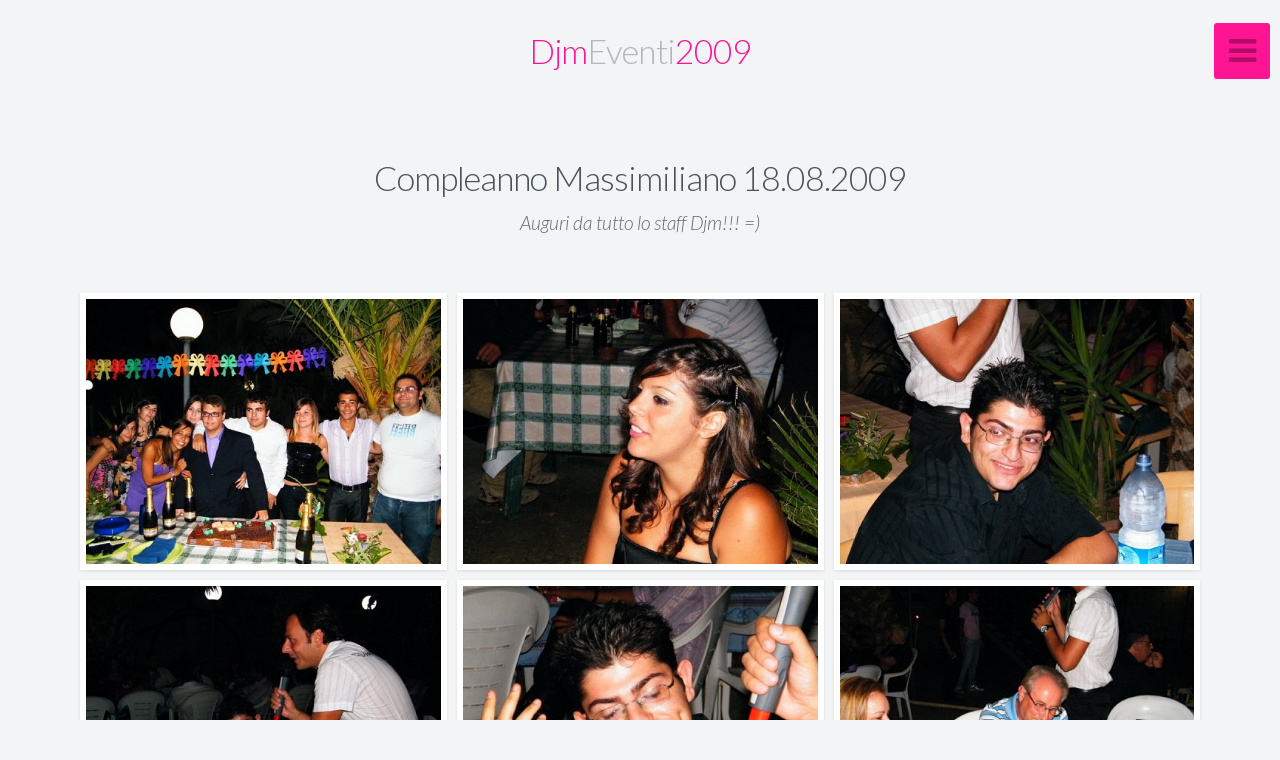

--- FILE ---
content_type: text/html; charset=utf-8
request_url: http://www.djmfoto.com/2009/eventi-2009/08-agosto-2009/11-massimiliano-1808/
body_size: 10193
content:
<!DOCTYPE html>
<!-- X3 website by www.photo.gallery -->
<html><head><script async src="https://www.googletagmanager.com/gtag/js?id=UA-4919248-7"></script><script>
window.dataLayer = window.dataLayer || [];
function gtag(){dataLayer.push(arguments);}
gtag('js', new Date());
gtag('config', 'UA-4919248-7');
</script><meta charset="utf-8"><title>Compleanno Massimiliano 18.08.2009</title><meta name="description" content="Auguri da tutto lo staff Djm!!! =)"><meta name="viewport" content="width=device-width, initial-scale=1, shrink-to-fit=no"><link rel="canonical" href="https://www.djmfoto.it/2009/eventi-2009/08-agosto-2009/11-massimiliano-1808/"><link rel="dns-prefetch" href="//auth.photo.gallery"><link rel="dns-prefetch" href="//cdn.jsdelivr.net"><meta property="og:title" content="Compleanno Massimiliano 18.08.2009"><meta property="og:description" content="Auguri da tutto lo staff Djm!!! =)"><meta property="og:url" content="https://www.djmfoto.it/2009/eventi-2009/08-agosto-2009/11-massimiliano-1808/"><meta property="og:type" content="website"><meta property="og:updated_time" content="1540859345"><meta property="article:publisher" content="https://www.facebook.com/djmanimazione.it/"><meta property="og:image" content="https://www.djmfoto.it/2009/content/eventi-2009/08-agosto-2009/11-massimiliano-1808/0001.jpg"><meta property="og:image:type" content="image/jpeg"><meta property="og:image:width" content="720" /><meta property="og:image:height" content="540" /><link rel="icon" href="/2009/content/custom/favicon/favicon.png"><link href="https://www.djmfoto.it/2009/feed/" type="application/atom+xml" rel="alternate" title="Atom Feed"><script>
var css_counter = 0;
function imagevue_(){
	css_counter ++;
	if(css_counter === 1) imagevue();
};
function cssFail(){
	css_counter --;
	var l = document.createElement('link');
	l.onload = imagevue_;
	l.rel = 'stylesheet';
	l.id = 'daylight';
	l.href = '/2009/app/public/css/3.30.1/x3.skin.daylight.css';
	document.getElementsByTagName('head')[0].appendChild(l);
}
</script><link rel="stylesheet" id="daylight" href="https://cdn.jsdelivr.net/npm/x3.photo.gallery@3.30.1/css/x3.skin.daylight.css" onerror="cssFail();"><link rel="stylesheet" href="https://fonts.googleapis.com/css?family=Lato:300,300i,400,400i"><style id="default-fonts"><!-- body,h1,h2,h3,h4,h5,h6 {font-family: "Helvetica Neue",Helvetica,Roboto,Arial,sans-serif;} --></style><style id="logo"><!-- .logo {font-size: 2.125em; padding: 1em 0; margin-top: 0em;}.logo > img {width: 230px; } --></style><style id="x3app"></style></head><body class="fa-loading initializing slidemenu daylight clear x3-page slug-11-massimiliano-1808 page-eventi-2009-08-agosto-2009-11-massimiliano-1808" data-include=""><div class="x3-loader" title="loading"></div><div class="sb-site-container"><div><header class="header"><div class="nav-wrapper"><nav class="nav"><div class="logo-wrapper"><a href="/2009/" class="logo ">Djm Eventi 2009</a></div><ul class="menu slim"><li><a href="/2009/" class="needsclick">Home</a></li><li><a href="/2009/contact/" class="needsclick">Contattaci</a></li><li class="has-dropdown"><a href="/2009/eventi-2009/" class="needsclick node">Foto Serate 2009</a><ul class="dropdown"><li class="has-dropdown"><a href="/2009/eventi-2009/gennaio-2009/" class="needsclick node">Gennaio 2009</a><ul class="dropdown"><li><a href="/2009/eventi-2009/gennaio-2009/roberta-0401/" class="needsclick">Compleanno Roberta 04.01.2009</a></li><li><a href="/2009/eventi-2009/gennaio-2009/compleanno-carmelinda/" class="needsclick">Compleanno Carmelinda 06.01.2009</a></li><li><a href="/2009/eventi-2009/gennaio-2009/compleanno-serena/" class="needsclick">Compleanno Serena 10.01.2009</a></li><li><a href="/2009/eventi-2009/gennaio-2009/compleanno-federica/" class="needsclick">Compleanno Federica 11.01.2009</a></li><li><a href="/2009/eventi-2009/gennaio-2009/compleanno-agata/" class="needsclick">Compleanno Agata 22.01.2009</a></li><li><a href="/2009/eventi-2009/gennaio-2009/compleanno-andrea/" class="needsclick">Compleanno Andrea 23.01.2009</a></li><li><a href="/2009/eventi-2009/gennaio-2009/compleanno-federico/" class="needsclick">Compleanno Federico 21.01.2009</a></li><li><a href="/2009/eventi-2009/gennaio-2009/compleanno-ileana/" class="needsclick">Compleanno Ileana 30.01.2009</a></li><li><a href="/2009/eventi-2009/gennaio-2009/compleanno-rosy/" class="needsclick">Compleanno Rosy 18.01.2009</a></li></ul></li><li class="has-dropdown"><a href="/2009/eventi-2009/febbraio-2009/" class="needsclick node">Febbraio 2009</a><ul class="dropdown"><li><a href="/2009/eventi-2009/febbraio-2009/01-melina/" class="needsclick">60° Compleanno Melina 07.02.2009</a></li><li><a href="/2009/eventi-2009/febbraio-2009/02-piero/" class="needsclick">60° Compleanno Piero 13.02.2009</a></li><li><a href="/2009/eventi-2009/febbraio-2009/03-fiamma/" class="needsclick">Compleanno Fiamma 13.02.2009</a></li><li><a href="/2009/eventi-2009/febbraio-2009/04-melania/" class="needsclick">Compleanno Melania 19.02.2009</a></li><li><a href="/2009/eventi-2009/febbraio-2009/05-giuseppe/" class="needsclick">Compleanno Giuseppe 24.02.2009</a></li><li><a href="/2009/eventi-2009/febbraio-2009/06-martina/" class="needsclick">Compleanno Martina 26.02.2009</a></li><li><a href="/2009/eventi-2009/febbraio-2009/07-orazio-e-giusy/" class="needsclick">25°Anniv. Matrimonio Orazio & Giusy 28.02.2009</a></li></ul></li><li class="has-dropdown"><a href="/2009/eventi-2009/marzo-2009/" class="needsclick node">Marzo 2009</a><ul class="dropdown"><li><a href="/2009/eventi-2009/marzo-2009/01-compleanno-giuseppe/" class="needsclick">Compleanno Giuseppe 02.03.2009</a></li><li><a href="/2009/eventi-2009/marzo-2009/02-laura-0703/" class="needsclick">Compleanno Laura 07.03.2009</a></li><li><a href="/2009/eventi-2009/marzo-2009/03-festa-delle-donne/" class="needsclick">Festa della Donna Borgo Antico 08.03.2009</a></li><li><a href="/2009/eventi-2009/marzo-2009/04-agata-1503/" class="needsclick">50° Compleanno Agata 15.03.2009</a></li><li><a href="/2009/eventi-2009/marzo-2009/05-gabriella-1803/" class="needsclick">Compleanno Gabriella 18.03.2009</a></li><li><a href="/2009/eventi-2009/marzo-2009/06-compleanno-cettina-210309/" class="needsclick">40°Compleanno Cettina 21.03.2009</a></li><li><a href="/2009/eventi-2009/marzo-2009/07-simona-2203/" class="needsclick">Compleanno Simona 22.03.2009</a></li><li><a href="/2009/eventi-2009/marzo-2009/08-morena-2803/" class="needsclick">Compleanno Morena 28.03.2009</a></li><li><a href="/2009/eventi-2009/marzo-2009/09-giuseppe-2803/" class="needsclick">Compleanno Giuseppe 28.03.2009</a></li></ul></li><li class="has-dropdown"><a href="/2009/eventi-2009/04-aprile-2009/" class="needsclick node">Aprile 2009</a><ul class="dropdown"><li><a href="/2009/eventi-2009/04-aprile-2009/01-massimiliano-0404/" class="needsclick">Compleanno Massimiliano 04.04.2009</a></li><li><a href="/2009/eventi-2009/04-aprile-2009/02-deborah-0504/" class="needsclick">Compleanno Deborah 05.04.2009</a></li><li><a href="/2009/eventi-2009/04-aprile-2009/03-cristina-0604/" class="needsclick">Compleanno Cristina 06.04.2009</a></li><li><a href="/2009/eventi-2009/04-aprile-2009/04-daniela-0704/" class="needsclick">Compleanno Daniela 07.04.2009</a></li><li><a href="/2009/eventi-2009/04-aprile-2009/05-mirko-1004/" class="needsclick">Compleanno Mirko 10.04.2009</a></li><li><a href="/2009/eventi-2009/04-aprile-2009/06-lorenzo-1104/" class="needsclick">Compleanno Lorenzo 11.04.2009</a></li><li><a href="/2009/eventi-2009/04-aprile-2009/07-rossella-1104/" class="needsclick">Compleanno Rossella 11.04.2009</a></li><li><a href="/2009/eventi-2009/04-aprile-2009/08-natasha-1504/" class="needsclick">Compleanno Natasha 15.04.2009</a></li><li><a href="/2009/eventi-2009/04-aprile-2009/09-veronica-1704/" class="needsclick">Compleanno Veronica 17.04.2009</a></li><li><a href="/2009/eventi-2009/04-aprile-2009/10-alessia-1804/" class="needsclick">Compleanno Alessia 18.04.2009</a></li><li><a href="/2009/eventi-2009/04-aprile-2009/11-titti-1804/" class="needsclick">Compleanno Titti 18.04.2009</a></li><li><a href="/2009/eventi-2009/04-aprile-2009/12-gaetano-e-graziella-2204/" class="needsclick">50° Ann.Matrimonio Gaetano & Graziella 22.04.2009</a></li><li><a href="/2009/eventi-2009/04-aprile-2009/13-giovanni-2304/" class="needsclick">Compleanno Giovanni 23.04.2009</a></li><li><a href="/2009/eventi-2009/04-aprile-2009/14-miriam-2304/" class="needsclick">Compleano Miriam 23.04.2009</a></li><li><a href="/2009/eventi-2009/04-aprile-2009/15-aleksandra-2504/" class="needsclick">Compleanno Aleksandra 25.04.2009</a></li><li><a href="/2009/eventi-2009/04-aprile-2009/16-alfio-2804/" class="needsclick">Compleanno Alfio 28.04.2009</a></li></ul></li><li class="has-dropdown"><a href="/2009/eventi-2009/05-maggio-2009/" class="needsclick node">Maggio 2009</a><ul class="dropdown"><li><a href="/2009/eventi-2009/05-maggio-2009/01-compleanno-fabrizio/" class="needsclick">Compleanno Fabrizio 02.05.2009</a></li><li><a href="/2009/eventi-2009/05-maggio-2009/02-matrimonio-michele-valentina/" class="needsclick">Matrimonio Michele & Valentina 02.05.2009</a></li><li><a href="/2009/eventi-2009/05-maggio-2009/03-compleanno-daniela/" class="needsclick">Compleanno Daniela 06.05.2009</a></li><li><a href="/2009/eventi-2009/05-maggio-2009/04-compleanno-milena/" class="needsclick">Compleanno Milena 07.05.2009</a></li><li><a href="/2009/eventi-2009/05-maggio-2009/05-40mo-francesca/" class="needsclick">40° Compleanno Francesca 13.05.2009</a></li><li><a href="/2009/eventi-2009/05-maggio-2009/06-compleanno-valeria/" class="needsclick">Compleanno Valeria 15.05.2009</a></li><li><a href="/2009/eventi-2009/05-maggio-2009/07-manuela-1905/" class="needsclick">Compleanno Manuela 19.05.2009</a></li><li><a href="/2009/eventi-2009/05-maggio-2009/08-lorena-2205/" class="needsclick">Compleanno Lorena 22.05.2009</a></li><li><a href="/2009/eventi-2009/05-maggio-2009/09-valentina-2205/" class="needsclick">Compleanno Valentina 22.05.2009</a></li><li><a href="/2009/eventi-2009/05-maggio-2009/10-giusy/" class="needsclick">Compleanno Giusy 25.05.2009</a></li><li><a href="/2009/eventi-2009/05-maggio-2009/11-giulia-2705/" class="needsclick">Compleanno Giulia 27.05.2009</a></li></ul></li><li class="has-dropdown"><a href="/2009/eventi-2009/06-giugno-2009/" class="needsclick node">Giugno 2009</a><ul class="dropdown"><li><a href="/2009/eventi-2009/06-giugno-2009/01-gaia-0506/" class="needsclick">Compleanno Gaia 05.06.2009</a></li><li><a href="/2009/eventi-2009/06-giugno-2009/02-nancy-0506/" class="needsclick">Compleanno Nancy 05.06.2009</a></li><li><a href="/2009/eventi-2009/06-giugno-2009/03-salvo-0606/" class="needsclick">Compleanno Salvo 06.06.2009</a></li><li><a href="/2009/eventi-2009/06-giugno-2009/04-tania-1006/" class="needsclick">Compleanno Tania 10.06.2009</a></li><li><a href="/2009/eventi-2009/06-giugno-2009/05-maria-1006/" class="needsclick">Compleanno Maria 10.06.2009</a></li><li><a href="/2009/eventi-2009/06-giugno-2009/06-maria-1106/" class="needsclick">Compleanno Maria 11.06.2009</a></li><li><a href="/2009/eventi-2009/06-giugno-2009/07-gisella-1206/" class="needsclick">Compleanno Gisella 12.06.2009</a></li><li><a href="/2009/eventi-2009/06-giugno-2009/08-marco-1606/" class="needsclick">Compleanno Marco 16.06.2009</a></li><li><a href="/2009/eventi-2009/06-giugno-2009/09-enrico-2106/" class="needsclick">Compleanno Enrico 21.06.2009</a></li><li><a href="/2009/eventi-2009/06-giugno-2009/10-giuseppe-2606/" class="needsclick">Compleanno Giuseppe 26.06.2009</a></li><li><a href="/2009/eventi-2009/06-giugno-2009/11-matrimonio-stefania-fabio-2706/" class="needsclick">Matrimonio Stefania & Fabio 27.06.2009</a></li><li><a href="/2009/eventi-2009/06-giugno-2009/12-oriana-2706/" class="needsclick">Compleanno Oriana 27.06.2009</a></li></ul></li><li class="has-dropdown"><a href="/2009/eventi-2009/07-luglio-2009/" class="needsclick node">Luglio 2009</a><ul class="dropdown"><li><a href="/2009/eventi-2009/07-luglio-2009/01-serena-0107/" class="needsclick">Compleanno Serena 01.07.2009</a></li><li><a href="/2009/eventi-2009/07-luglio-2009/02-40mo/" class="needsclick">40° Compleanno Margherita 04.07.2009</a></li><li><a href="/2009/eventi-2009/07-luglio-2009/03-valeria-0407/" class="needsclick">Compleanno Valeria 04.07.2009</a></li><li><a href="/2009/eventi-2009/07-luglio-2009/04-matrimonio-salvatore-e-serena/" class="needsclick">Matrimonio Salvatore & Serena 08.07.2009</a></li><li><a href="/2009/eventi-2009/07-luglio-2009/05-lucrezia-1007/" class="needsclick">Compleanno Lucrezia 10.07.2009</a></li><li><a href="/2009/eventi-2009/07-luglio-2009/06-simona-1107/" class="needsclick">Compleanno Simona 11.07.2009</a></li><li><a href="/2009/eventi-2009/07-luglio-2009/07-giulia-1207/" class="needsclick">Compleanno Giulia 12.07.2009</a></li><li><a href="/2009/eventi-2009/07-luglio-2009/08-carmelo-1307/" class="needsclick">Compleanno Carmelo 13.07.2009</a></li><li><a href="/2009/eventi-2009/07-luglio-2009/09-primo-compl-domenico-2207/" class="needsclick">Primo Compleanno Domenico 22.07.2009</a></li><li><a href="/2009/eventi-2009/07-luglio-2009/10-matrimonio-katia-gianfranco-2407/" class="needsclick">Matrimonio Katia & Gianfranco 24.07.2009</a></li><li><a href="/2009/eventi-2009/07-luglio-2009/11-veronica-2607/" class="needsclick">Compleanno Veronica 26.07.2009</a></li><li><a href="/2009/eventi-2009/07-luglio-2009/12-chiara-2707/" class="needsclick">Compleanno Chiara 27.07.2009</a></li><li><a href="/2009/eventi-2009/07-luglio-2009/13-donatella-emilio-3107/" class="needsclick">Matrimonio Donatella & Emilio 31.07.2009</a></li></ul></li><li class="has-dropdown"><a href="/2009/eventi-2009/08-agosto-2009/" class="needsclick node">Agosto 2009</a><ul class="dropdown"><li><a href="/2009/eventi-2009/08-agosto-2009/01-grace-0208/" class="needsclick">Compleanno Grace 02.08.2009</a></li><li><a href="/2009/eventi-2009/08-agosto-2009/02-matrimonio-nadia-gianpaolo-0608/" class="needsclick">Matrimonio Nadia & Gianpaolo 06.08.2009</a></li><li><a href="/2009/eventi-2009/08-agosto-2009/03-matrimonio-katiuscia-e-gregorio-0708/" class="needsclick">Matrimonio Katiuscia & Gregorio 07.08.2009</a></li><li><a href="/2009/eventi-2009/08-agosto-2009/04-ivana-0708/" class="needsclick">Compleanno Ivana 07.08.2009</a></li><li><a href="/2009/eventi-2009/08-agosto-2009/05-alessia-0808/" class="needsclick">Compleanno Alessia 08.08.2009</a></li><li><a href="/2009/eventi-2009/08-agosto-2009/06-tania-0908/" class="needsclick">Compleanno Tania 09.08.2009</a></li><li><a href="/2009/eventi-2009/08-agosto-2009/07-denise-1008/" class="needsclick">Compleanno Denise 10.08.2009</a></li><li><a href="/2009/eventi-2009/08-agosto-2009/08-sonia-1408/" class="needsclick">Compleanno Sonia 14.08.2009</a></li><li><a href="/2009/eventi-2009/08-agosto-2009/09-valeria-1708/" class="needsclick">Compleanno Valeria 17.08.2009</a></li><li><a href="/2009/eventi-2009/08-agosto-2009/10-alessio-1708/" class="needsclick">Compleanno Alessio 17.08.2009</a></li><li><a href="/2009/eventi-2009/08-agosto-2009/11-massimiliano-1808/" class="needsclick">Compleanno Massimiliano 18.08.2009</a></li><li><a href="/2009/eventi-2009/08-agosto-2009/12-alessio-e-concetta-2108/" class="needsclick">Matrimonio Concetta & Alessio 21.08.2009</a></li><li><a href="/2009/eventi-2009/08-agosto-2009/12-corrado-2108/" class="needsclick">Compleanno Corrado 21.08.2009</a></li><li><a href="/2009/eventi-2009/08-agosto-2009/13-emanuela-2208/" class="needsclick">Compleanno Emanuela 22.08.2009</a></li><li><a href="/2009/eventi-2009/08-agosto-2009/14-gilda-2308/" class="needsclick">Compleanno Gilda 23.08.2009</a></li><li><a href="/2009/eventi-2009/08-agosto-2009/16-valeria-2708/" class="needsclick">Compleanno Valeria 27.08.2009</a></li><li><a href="/2009/eventi-2009/08-agosto-2009/17-riccardo-2808/" class="needsclick">Compleanno Riccardo 28.08.2009</a></li></ul></li><li class="has-dropdown"><a href="/2009/eventi-2009/09-settembre-2009/" class="needsclick node">Settembre 2009</a><ul class="dropdown"><li><a href="/2009/eventi-2009/09-settembre-2009/01-francesco-e-teresa-0209/" class="needsclick">Matrimonio Francesco & Teresa 02.09.2009</a></li><li><a href="/2009/eventi-2009/09-settembre-2009/02-salvatore-angy-0309/" class="needsclick">Matrimonio Salvatore & Angy 03.09.2009</a></li><li><a href="/2009/eventi-2009/09-settembre-2009/03-giacomo-0309/" class="needsclick">Compleanno Giacomo 03.09.2009</a></li><li><a href="/2009/eventi-2009/09-settembre-2009/04-jessica-0609/" class="needsclick">Compleanno Jessica 06.09.2009</a></li><li><a href="/2009/eventi-2009/09-settembre-2009/05-giuseppe-1109/" class="needsclick">Compleanno Giuseppe 11.09.2009</a></li><li><a href="/2009/eventi-2009/09-settembre-2009/06-antonio-1209/" class="needsclick">Compleanno Antonio 12.09.2009</a></li><li><a href="/2009/eventi-2009/09-settembre-2009/07-gaetano-1309/" class="needsclick">Compleanno Gaetano 13.09.2009</a></li><li><a href="/2009/eventi-2009/09-settembre-2009/08-valentina-1509/" class="needsclick">Compleanno Valentina 15.09.2009</a></li><li><a href="/2009/eventi-2009/09-settembre-2009/09-salvatore-1609/" class="needsclick">Compleanno Salvatore 16.09.2009</a></li><li><a href="/2009/eventi-2009/09-settembre-2009/10-federica-1709/" class="needsclick">Compleanno Federica 17.09.2009</a></li><li><a href="/2009/eventi-2009/09-settembre-2009/11-patrizia-1809/" class="needsclick">40° Compleanno Patrizia 18.09.2009</a></li><li><a href="/2009/eventi-2009/09-settembre-2009/12-massimo-2509/" class="needsclick">40° Compleanno Massimo 25.09.2009</a></li><li><a href="/2009/eventi-2009/09-settembre-2009/13-luigi-francesca-2609/" class="needsclick">Matrimonio Francesca & Luigi 26.09.2009</a></li><li><a href="/2009/eventi-2009/09-settembre-2009/14-antonella-2909/" class="needsclick">Compleanno Antonella 29.09.2009</a></li></ul></li><li class="has-dropdown"><a href="/2009/eventi-2009/10-ottobbre-2009/" class="needsclick node">Ottobre 2009</a><ul class="dropdown"><li><a href="/2009/eventi-2009/10-ottobbre-2009/01-martina-0810/" class="needsclick">Compleanno Martina 08.10.2009</a></li><li><a href="/2009/eventi-2009/10-ottobbre-2009/02-luca-1310/" class="needsclick">Compleanno Luca 13.10.2009</a></li><li><a href="/2009/eventi-2009/10-ottobbre-2009/03-nino-1410/" class="needsclick">50° Compleanno Nino 14.10.2009</a></li><li><a href="/2009/eventi-2009/10-ottobbre-2009/04-valeria-1510/" class="needsclick">Compleanno Valeria 15.10.2009</a></li><li><a href="/2009/eventi-2009/10-ottobbre-2009/05-vera-1610/" class="needsclick">Compleanno Vera 16.10.2009</a></li><li><a href="/2009/eventi-2009/10-ottobbre-2009/06-luciana-1610/" class="needsclick">Compleanno Luciana 16.10.2009</a></li><li><a href="/2009/eventi-2009/10-ottobbre-2009/07-manuela-2610/" class="needsclick">Compleanno Manuela 26.10.2009</a></li><li><a href="/2009/eventi-2009/10-ottobbre-2009/08-francy-3110/" class="needsclick">Compleanno Francy 31.10.2009</a></li><li><a href="/2009/eventi-2009/10-ottobbre-2009/09-nancy-3110/" class="needsclick">Compleanno Nancy 31.10.2009</a></li></ul></li><li class="has-dropdown"><a href="/2009/eventi-2009/11-novembre-2009/" class="needsclick node">Novembre 2009</a><ul class="dropdown"><li><a href="/2009/eventi-2009/11-novembre-2009/01-alessandra-0711/" class="needsclick">Compleanno Alessandra 07.11.2009</a></li><li><a href="/2009/eventi-2009/11-novembre-2009/02-martina-1511/" class="needsclick">Compleanno Martina 15.11.2009</a></li><li><a href="/2009/eventi-2009/11-novembre-2009/03-ylenia-1711/" class="needsclick">Compleanno Ylenia 17.11.2009</a></li><li><a href="/2009/eventi-2009/11-novembre-2009/04-maria-1911/" class="needsclick">Compleanno Maria 19.11.2009</a></li><li><a href="/2009/eventi-2009/11-novembre-2009/05-sophia-2011/" class="needsclick">Compleanno Sophia 20.11.2009</a></li><li><a href="/2009/eventi-2009/11-novembre-2009/06-nerina-2111/" class="needsclick">Compleanno Nerina 21.11.2009</a></li><li><a href="/2009/eventi-2009/11-novembre-2009/07-luigi-claudia-2911/" class="needsclick">Compleanno Claudia e Luigi 29.11.2009</a></li></ul></li><li class="has-dropdown"><a href="/2009/eventi-2009/12-dicembre-2009/" class="needsclick node">Dicembre 2009</a><ul class="dropdown"><li><a href="/2009/eventi-2009/12-dicembre-2009/01-rosario-0312/" class="needsclick">Compleanno Rosario 03.12.2009</a></li><li><a href="/2009/eventi-2009/12-dicembre-2009/02-lisa-0512/" class="needsclick">Compleanno Lisa 05.12.2009</a></li><li><a href="/2009/eventi-2009/12-dicembre-2009/03-carmelita-0612/" class="needsclick">Compleanno Carmelita 06.12.2009</a></li><li><a href="/2009/eventi-2009/12-dicembre-2009/04-mariarita-0712/" class="needsclick">Compleanno Mariarita 07.12.2009</a></li><li><a href="/2009/eventi-2009/12-dicembre-2009/05-grazia-1012/" class="needsclick">Compleanno Grazia 10.12.2009</a></li><li><a href="/2009/eventi-2009/12-dicembre-2009/06-roberta-1112/" class="needsclick">Compleanno Roberta 11.12.2009</a></li><li><a href="/2009/eventi-2009/12-dicembre-2009/07-romina-1212/" class="needsclick">Compleanno Romina 12.12.2009</a></li><li><a href="/2009/eventi-2009/12-dicembre-2009/08-marilena-1312/" class="needsclick">Compleanno Marilena 13.12.2009</a></li><li><a href="/2009/eventi-2009/12-dicembre-2009/09-emanuela-1412/" class="needsclick">Compleanno Emanuela 14.12.2009</a></li><li><a href="/2009/eventi-2009/12-dicembre-2009/10-giuseppe-2912/" class="needsclick">Compleanno Giuseppe 29.12.2009</a></li></ul></li></ul></li><li class="has-dropdown"><a href="/2009/0-varie/" class="needsclick node">Location da noi servite</a><ul class="dropdown"><li><a href="http://www.djmanimazione.it/" class="needsclick no-ajax is-link" target="_blank">Visita il nostro sito!</a></li><li><a href="/2009/0-varie/djm-staff/" class="needsclick">Djm Staff!!!</a></li><li><a href="/2009/0-varie/le-nostre-attrezzature/" class="needsclick">Le nostre Attrezzature</a></li><li class="has-dropdown"><a href="/2009/0-varie/locali-da-noi-preferiti/" class="needsclick node">Location da noi servite</a><ul class="dropdown"><li><a href="/2009/0-varie/locali-da-noi-preferiti/agrigento-e-provincia/" class="needsclick">AGRIGENTO & Provincia</a></li><li><a href="/2009/0-varie/locali-da-noi-preferiti/caltanissetta-e-provincia/" class="needsclick">CALTANISSETTA & Provincia</a></li><li><a href="/2009/0-varie/locali-da-noi-preferiti/catania-e-provincia/" class="needsclick">CATANIA & Provincia</a></li><li><a href="/2009/0-varie/locali-da-noi-preferiti/enna-e-provincia/" class="needsclick">ENNA & Provincia</a></li><li><a href="/2009/0-varie/locali-da-noi-preferiti/messina-e-provincia/" class="needsclick">MESSINA & Provincia</a></li><li><a href="/2009/0-varie/locali-da-noi-preferiti/ragusa-e-provincia/" class="needsclick">RAGUSA & Provincia</a></li><li><a href="/2009/0-varie/locali-da-noi-preferiti/siracusa-e-provincia/" class="needsclick">SIRACUSA & Provincia</a></li></ul></li><li><a href="/2009/0-varie/torte-dal-2003-al-2009/" class="needsclick">Raccolta Torte dal 2003 al 2009</a></li></ul></li></ul></nav></div></header><main class="main" id="content"><div class="module row"><div class="clearfix context small-12 medium-10 large-8 small-centered columns title-normal narrower context-left-header-center" ><h1 class="title style-icon"><span>Compleanno Massimiliano 18.08.2009</span></h1><h2 class="subheader">Auguri da tutto lo staff Djm!!! =)</h2><hr class="module-separator" /></div></div><div class="module row"><div class="clearfix gallery small-12 small-centered columns layout-justified frame hover images title-normal module-center" itemscope itemtype="http://schema.org/ImageGallery"><a class="item img-link item-link x3-popup" data-width="720" data-height="540" data-image="/2009/content/eventi-2009/08-agosto-2009/11-massimiliano-1808/0001.jpg" data-title="" data-name="0001" data-description="" data-date="30 October 2018" href="/2009/eventi-2009/08-agosto-2009/11-massimiliano-1808/0001/" id="image-0001" itemprop="associatedMedia" itemscope itemtype="http://schema.org/ImageObject"><figure><div class="image-container" style="padding-bottom:75%;"><img data-src="/2009/content/eventi-2009/08-agosto-2009/11-massimiliano-1808/0001.jpg" data-width="720" alt="0001" itemprop="thumbnail"></div></figure></a><a class="item img-link item-link x3-popup" data-width="720" data-height="540" data-image="/2009/content/eventi-2009/08-agosto-2009/11-massimiliano-1808/006.jpg" data-title="" data-name="006" data-description="" data-date="30 October 2018" href="/2009/eventi-2009/08-agosto-2009/11-massimiliano-1808/006/" id="image-006" itemprop="associatedMedia" itemscope itemtype="http://schema.org/ImageObject"><figure><div class="image-container" style="padding-bottom:75%;"><img data-src="/2009/content/eventi-2009/08-agosto-2009/11-massimiliano-1808/006.jpg" data-width="720" alt="006" itemprop="thumbnail"></div></figure></a><a class="item img-link item-link x3-popup" data-width="720" data-height="540" data-image="/2009/content/eventi-2009/08-agosto-2009/11-massimiliano-1808/007.jpg" data-title="" data-name="007" data-description="" data-date="30 October 2018" href="/2009/eventi-2009/08-agosto-2009/11-massimiliano-1808/007/" id="image-007" itemprop="associatedMedia" itemscope itemtype="http://schema.org/ImageObject"><figure><div class="image-container" style="padding-bottom:75%;"><img data-src="/2009/content/eventi-2009/08-agosto-2009/11-massimiliano-1808/007.jpg" data-width="720" alt="007" itemprop="thumbnail"></div></figure></a><a class="item img-link item-link x3-popup" data-width="720" data-height="540" data-image="/2009/content/eventi-2009/08-agosto-2009/11-massimiliano-1808/008.jpg" data-title="" data-name="008" data-description="" data-date="30 October 2018" href="/2009/eventi-2009/08-agosto-2009/11-massimiliano-1808/008/" id="image-008" itemprop="associatedMedia" itemscope itemtype="http://schema.org/ImageObject"><figure><div class="image-container" style="padding-bottom:75%;"><img data-src="/2009/content/eventi-2009/08-agosto-2009/11-massimiliano-1808/008.jpg" data-width="720" alt="008" itemprop="thumbnail"></div></figure></a><a class="item img-link item-link x3-popup" data-width="720" data-height="540" data-image="/2009/content/eventi-2009/08-agosto-2009/11-massimiliano-1808/009.jpg" data-title="" data-name="009" data-description="" data-date="30 October 2018" href="/2009/eventi-2009/08-agosto-2009/11-massimiliano-1808/009/" id="image-009" itemprop="associatedMedia" itemscope itemtype="http://schema.org/ImageObject"><figure><div class="image-container" style="padding-bottom:75%;"><img data-src="/2009/content/eventi-2009/08-agosto-2009/11-massimiliano-1808/009.jpg" data-width="720" alt="009" itemprop="thumbnail"></div></figure></a><a class="item img-link item-link x3-popup" data-width="720" data-height="540" data-image="/2009/content/eventi-2009/08-agosto-2009/11-massimiliano-1808/010.jpg" data-title="" data-name="010" data-description="" data-date="30 October 2018" href="/2009/eventi-2009/08-agosto-2009/11-massimiliano-1808/010/" id="image-010" itemprop="associatedMedia" itemscope itemtype="http://schema.org/ImageObject"><figure><div class="image-container" style="padding-bottom:75%;"><img data-src="/2009/content/eventi-2009/08-agosto-2009/11-massimiliano-1808/010.jpg" data-width="720" alt="010" itemprop="thumbnail"></div></figure></a><a class="item img-link item-link x3-popup" data-width="720" data-height="540" data-image="/2009/content/eventi-2009/08-agosto-2009/11-massimiliano-1808/011.jpg" data-title="" data-name="011" data-description="" data-date="30 October 2018" href="/2009/eventi-2009/08-agosto-2009/11-massimiliano-1808/011/" id="image-011" itemprop="associatedMedia" itemscope itemtype="http://schema.org/ImageObject"><figure><div class="image-container" style="padding-bottom:75%;"><img data-src="/2009/content/eventi-2009/08-agosto-2009/11-massimiliano-1808/011.jpg" data-width="720" alt="011" itemprop="thumbnail"></div></figure></a><a class="item img-link item-link x3-popup" data-width="720" data-height="540" data-image="/2009/content/eventi-2009/08-agosto-2009/11-massimiliano-1808/012.jpg" data-title="" data-name="012" data-description="" data-date="30 October 2018" href="/2009/eventi-2009/08-agosto-2009/11-massimiliano-1808/012/" id="image-012" itemprop="associatedMedia" itemscope itemtype="http://schema.org/ImageObject"><figure><div class="image-container" style="padding-bottom:75%;"><img data-src="/2009/content/eventi-2009/08-agosto-2009/11-massimiliano-1808/012.jpg" data-width="720" alt="012" itemprop="thumbnail"></div></figure></a><a class="item img-link item-link x3-popup" data-width="720" data-height="540" data-image="/2009/content/eventi-2009/08-agosto-2009/11-massimiliano-1808/013.jpg" data-title="" data-name="013" data-description="" data-date="30 October 2018" href="/2009/eventi-2009/08-agosto-2009/11-massimiliano-1808/013/" id="image-013" itemprop="associatedMedia" itemscope itemtype="http://schema.org/ImageObject"><figure><div class="image-container" style="padding-bottom:75%;"><img data-src="/2009/content/eventi-2009/08-agosto-2009/11-massimiliano-1808/013.jpg" data-width="720" alt="013" itemprop="thumbnail"></div></figure></a><a class="item img-link item-link x3-popup" data-width="720" data-height="540" data-image="/2009/content/eventi-2009/08-agosto-2009/11-massimiliano-1808/014.jpg" data-title="" data-name="014" data-description="" data-date="30 October 2018" href="/2009/eventi-2009/08-agosto-2009/11-massimiliano-1808/014/" id="image-014" itemprop="associatedMedia" itemscope itemtype="http://schema.org/ImageObject"><figure><div class="image-container" style="padding-bottom:75%;"><img data-src="/2009/content/eventi-2009/08-agosto-2009/11-massimiliano-1808/014.jpg" data-width="720" alt="014" itemprop="thumbnail"></div></figure></a><a class="item img-link item-link x3-popup" data-width="720" data-height="540" data-image="/2009/content/eventi-2009/08-agosto-2009/11-massimiliano-1808/016.jpg" data-title="" data-name="016" data-description="" data-date="30 October 2018" href="/2009/eventi-2009/08-agosto-2009/11-massimiliano-1808/016/" id="image-016" itemprop="associatedMedia" itemscope itemtype="http://schema.org/ImageObject"><figure><div class="image-container" style="padding-bottom:75%;"><img data-src="/2009/content/eventi-2009/08-agosto-2009/11-massimiliano-1808/016.jpg" data-width="720" alt="016" itemprop="thumbnail"></div></figure></a><a class="item img-link item-link x3-popup" data-width="720" data-height="540" data-image="/2009/content/eventi-2009/08-agosto-2009/11-massimiliano-1808/017.jpg" data-title="" data-name="017" data-description="" data-date="30 October 2018" href="/2009/eventi-2009/08-agosto-2009/11-massimiliano-1808/017/" id="image-017" itemprop="associatedMedia" itemscope itemtype="http://schema.org/ImageObject"><figure><div class="image-container" style="padding-bottom:75%;"><img data-src="/2009/content/eventi-2009/08-agosto-2009/11-massimiliano-1808/017.jpg" data-width="720" alt="017" itemprop="thumbnail"></div></figure></a><a class="item img-link item-link x3-popup" data-width="720" data-height="540" data-image="/2009/content/eventi-2009/08-agosto-2009/11-massimiliano-1808/018.jpg" data-title="" data-name="018" data-description="" data-date="30 October 2018" href="/2009/eventi-2009/08-agosto-2009/11-massimiliano-1808/018/" id="image-018" itemprop="associatedMedia" itemscope itemtype="http://schema.org/ImageObject"><figure><div class="image-container" style="padding-bottom:75%;"><img data-src="/2009/content/eventi-2009/08-agosto-2009/11-massimiliano-1808/018.jpg" data-width="720" alt="018" itemprop="thumbnail"></div></figure></a><a class="item img-link item-link x3-popup" data-width="720" data-height="540" data-image="/2009/content/eventi-2009/08-agosto-2009/11-massimiliano-1808/019.jpg" data-title="" data-name="019" data-description="" data-date="30 October 2018" href="/2009/eventi-2009/08-agosto-2009/11-massimiliano-1808/019/" id="image-019" itemprop="associatedMedia" itemscope itemtype="http://schema.org/ImageObject"><figure><div class="image-container" style="padding-bottom:75%;"><img data-src="/2009/content/eventi-2009/08-agosto-2009/11-massimiliano-1808/019.jpg" data-width="720" alt="019" itemprop="thumbnail"></div></figure></a><a class="item img-link item-link x3-popup" data-width="720" data-height="540" data-image="/2009/content/eventi-2009/08-agosto-2009/11-massimiliano-1808/020.jpg" data-title="" data-name="020" data-description="" data-date="30 October 2018" href="/2009/eventi-2009/08-agosto-2009/11-massimiliano-1808/020/" id="image-020" itemprop="associatedMedia" itemscope itemtype="http://schema.org/ImageObject"><figure><div class="image-container" style="padding-bottom:75%;"><img data-src="/2009/content/eventi-2009/08-agosto-2009/11-massimiliano-1808/020.jpg" data-width="720" alt="020" itemprop="thumbnail"></div></figure></a><a class="item img-link item-link x3-popup" data-width="720" data-height="540" data-image="/2009/content/eventi-2009/08-agosto-2009/11-massimiliano-1808/024.jpg" data-title="" data-name="024" data-description="" data-date="30 October 2018" href="/2009/eventi-2009/08-agosto-2009/11-massimiliano-1808/024/" id="image-024" itemprop="associatedMedia" itemscope itemtype="http://schema.org/ImageObject"><figure><div class="image-container" style="padding-bottom:75%;"><img data-src="/2009/content/eventi-2009/08-agosto-2009/11-massimiliano-1808/024.jpg" data-width="720" alt="024" itemprop="thumbnail"></div></figure></a><a class="item img-link item-link x3-popup" data-width="720" data-height="540" data-image="/2009/content/eventi-2009/08-agosto-2009/11-massimiliano-1808/025.jpg" data-title="" data-name="025" data-description="" data-date="30 October 2018" href="/2009/eventi-2009/08-agosto-2009/11-massimiliano-1808/025/" id="image-025" itemprop="associatedMedia" itemscope itemtype="http://schema.org/ImageObject"><figure><div class="image-container" style="padding-bottom:75%;"><img data-src="/2009/content/eventi-2009/08-agosto-2009/11-massimiliano-1808/025.jpg" data-width="720" alt="025" itemprop="thumbnail"></div></figure></a><a class="item img-link item-link x3-popup" data-width="720" data-height="540" data-image="/2009/content/eventi-2009/08-agosto-2009/11-massimiliano-1808/026.jpg" data-title="" data-name="026" data-description="" data-date="30 October 2018" href="/2009/eventi-2009/08-agosto-2009/11-massimiliano-1808/026/" id="image-026" itemprop="associatedMedia" itemscope itemtype="http://schema.org/ImageObject"><figure><div class="image-container" style="padding-bottom:75%;"><img data-src="/2009/content/eventi-2009/08-agosto-2009/11-massimiliano-1808/026.jpg" data-width="720" alt="026" itemprop="thumbnail"></div></figure></a><a class="item img-link item-link x3-popup" data-width="720" data-height="540" data-image="/2009/content/eventi-2009/08-agosto-2009/11-massimiliano-1808/027.jpg" data-title="" data-name="027" data-description="" data-date="30 October 2018" href="/2009/eventi-2009/08-agosto-2009/11-massimiliano-1808/027/" id="image-027" itemprop="associatedMedia" itemscope itemtype="http://schema.org/ImageObject"><figure><div class="image-container" style="padding-bottom:75%;"><img data-src="/2009/content/eventi-2009/08-agosto-2009/11-massimiliano-1808/027.jpg" data-width="720" alt="027" itemprop="thumbnail"></div></figure></a><a class="item img-link item-link x3-popup" data-width="720" data-height="540" data-image="/2009/content/eventi-2009/08-agosto-2009/11-massimiliano-1808/028.jpg" data-title="" data-name="028" data-description="" data-date="30 October 2018" href="/2009/eventi-2009/08-agosto-2009/11-massimiliano-1808/028/" id="image-028" itemprop="associatedMedia" itemscope itemtype="http://schema.org/ImageObject"><figure><div class="image-container" style="padding-bottom:75%;"><img data-src="/2009/content/eventi-2009/08-agosto-2009/11-massimiliano-1808/028.jpg" data-width="720" alt="028" itemprop="thumbnail"></div></figure></a><a class="item img-link item-link x3-popup" data-width="720" data-height="540" data-image="/2009/content/eventi-2009/08-agosto-2009/11-massimiliano-1808/031.jpg" data-title="" data-name="031" data-description="" data-date="30 October 2018" href="/2009/eventi-2009/08-agosto-2009/11-massimiliano-1808/031/" id="image-031" itemprop="associatedMedia" itemscope itemtype="http://schema.org/ImageObject"><figure><div class="image-container" style="padding-bottom:75%;"><img data-src="/2009/content/eventi-2009/08-agosto-2009/11-massimiliano-1808/031.jpg" data-width="720" alt="031" itemprop="thumbnail"></div></figure></a><a class="item img-link item-link x3-popup" data-width="720" data-height="540" data-image="/2009/content/eventi-2009/08-agosto-2009/11-massimiliano-1808/032.jpg" data-title="" data-name="032" data-description="" data-date="30 October 2018" href="/2009/eventi-2009/08-agosto-2009/11-massimiliano-1808/032/" id="image-032" itemprop="associatedMedia" itemscope itemtype="http://schema.org/ImageObject"><figure><div class="image-container" style="padding-bottom:75%;"><img data-src="/2009/content/eventi-2009/08-agosto-2009/11-massimiliano-1808/032.jpg" data-width="720" alt="032" itemprop="thumbnail"></div></figure></a><a class="item img-link item-link x3-popup" data-width="720" data-height="540" data-image="/2009/content/eventi-2009/08-agosto-2009/11-massimiliano-1808/034.jpg" data-title="" data-name="034" data-description="" data-date="30 October 2018" href="/2009/eventi-2009/08-agosto-2009/11-massimiliano-1808/034/" id="image-034" itemprop="associatedMedia" itemscope itemtype="http://schema.org/ImageObject"><figure><div class="image-container" style="padding-bottom:75%;"><img data-src="/2009/content/eventi-2009/08-agosto-2009/11-massimiliano-1808/034.jpg" data-width="720" alt="034" itemprop="thumbnail"></div></figure></a><a class="item img-link item-link x3-popup" data-width="720" data-height="540" data-image="/2009/content/eventi-2009/08-agosto-2009/11-massimiliano-1808/035.jpg" data-title="" data-name="035" data-description="" data-date="30 October 2018" href="/2009/eventi-2009/08-agosto-2009/11-massimiliano-1808/035/" id="image-035" itemprop="associatedMedia" itemscope itemtype="http://schema.org/ImageObject"><figure><div class="image-container" style="padding-bottom:75%;"><img data-src="/2009/content/eventi-2009/08-agosto-2009/11-massimiliano-1808/035.jpg" data-width="720" alt="035" itemprop="thumbnail"></div></figure></a><a class="item img-link item-link x3-popup" data-width="720" data-height="540" data-image="/2009/content/eventi-2009/08-agosto-2009/11-massimiliano-1808/036.jpg" data-title="" data-name="036" data-description="" data-date="30 October 2018" href="/2009/eventi-2009/08-agosto-2009/11-massimiliano-1808/036/" id="image-036" itemprop="associatedMedia" itemscope itemtype="http://schema.org/ImageObject"><figure><div class="image-container" style="padding-bottom:75%;"><img data-src="/2009/content/eventi-2009/08-agosto-2009/11-massimiliano-1808/036.jpg" data-width="720" alt="036" itemprop="thumbnail"></div></figure></a><a class="item img-link item-link x3-popup" data-width="720" data-height="540" data-image="/2009/content/eventi-2009/08-agosto-2009/11-massimiliano-1808/038.jpg" data-title="" data-name="038" data-description="" data-date="30 October 2018" href="/2009/eventi-2009/08-agosto-2009/11-massimiliano-1808/038/" id="image-038" itemprop="associatedMedia" itemscope itemtype="http://schema.org/ImageObject"><figure><div class="image-container" style="padding-bottom:75%;"><img data-src="/2009/content/eventi-2009/08-agosto-2009/11-massimiliano-1808/038.jpg" data-width="720" alt="038" itemprop="thumbnail"></div></figure></a><a class="item img-link item-link x3-popup" data-width="720" data-height="540" data-image="/2009/content/eventi-2009/08-agosto-2009/11-massimiliano-1808/039.jpg" data-title="" data-name="039" data-description="" data-date="30 October 2018" href="/2009/eventi-2009/08-agosto-2009/11-massimiliano-1808/039/" id="image-039" itemprop="associatedMedia" itemscope itemtype="http://schema.org/ImageObject"><figure><div class="image-container" style="padding-bottom:75%;"><img data-src="/2009/content/eventi-2009/08-agosto-2009/11-massimiliano-1808/039.jpg" data-width="720" alt="039" itemprop="thumbnail"></div></figure></a><a class="item img-link item-link x3-popup" data-width="720" data-height="540" data-image="/2009/content/eventi-2009/08-agosto-2009/11-massimiliano-1808/040.jpg" data-title="" data-name="040" data-description="" data-date="30 October 2018" href="/2009/eventi-2009/08-agosto-2009/11-massimiliano-1808/040/" id="image-040" itemprop="associatedMedia" itemscope itemtype="http://schema.org/ImageObject"><figure><div class="image-container" style="padding-bottom:75%;"><img data-src="/2009/content/eventi-2009/08-agosto-2009/11-massimiliano-1808/040.jpg" data-width="720" alt="040" itemprop="thumbnail"></div></figure></a><a class="item img-link item-link x3-popup" data-width="720" data-height="540" data-image="/2009/content/eventi-2009/08-agosto-2009/11-massimiliano-1808/043.jpg" data-title="" data-name="043" data-description="" data-date="30 October 2018" href="/2009/eventi-2009/08-agosto-2009/11-massimiliano-1808/043/" id="image-043" itemprop="associatedMedia" itemscope itemtype="http://schema.org/ImageObject"><figure><div class="image-container" style="padding-bottom:75%;"><img data-src="/2009/content/eventi-2009/08-agosto-2009/11-massimiliano-1808/043.jpg" data-width="720" alt="043" itemprop="thumbnail"></div></figure></a><a class="item img-link item-link x3-popup" data-width="720" data-height="540" data-image="/2009/content/eventi-2009/08-agosto-2009/11-massimiliano-1808/045.jpg" data-title="" data-name="045" data-description="" data-date="30 October 2018" href="/2009/eventi-2009/08-agosto-2009/11-massimiliano-1808/045/" id="image-045" itemprop="associatedMedia" itemscope itemtype="http://schema.org/ImageObject"><figure><div class="image-container" style="padding-bottom:75%;"><img data-src="/2009/content/eventi-2009/08-agosto-2009/11-massimiliano-1808/045.jpg" data-width="720" alt="045" itemprop="thumbnail"></div></figure></a><a class="item img-link item-link x3-popup" data-width="720" data-height="540" data-image="/2009/content/eventi-2009/08-agosto-2009/11-massimiliano-1808/047.jpg" data-title="" data-name="047" data-description="" data-date="30 October 2018" href="/2009/eventi-2009/08-agosto-2009/11-massimiliano-1808/047/" id="image-047" itemprop="associatedMedia" itemscope itemtype="http://schema.org/ImageObject"><figure><div class="image-container" style="padding-bottom:75%;"><img data-src="/2009/content/eventi-2009/08-agosto-2009/11-massimiliano-1808/047.jpg" data-width="720" alt="047" itemprop="thumbnail"></div></figure></a><a class="item img-link item-link x3-popup" data-width="720" data-height="540" data-image="/2009/content/eventi-2009/08-agosto-2009/11-massimiliano-1808/049.jpg" data-title="" data-name="049" data-description="" data-date="30 October 2018" href="/2009/eventi-2009/08-agosto-2009/11-massimiliano-1808/049/" id="image-049" itemprop="associatedMedia" itemscope itemtype="http://schema.org/ImageObject"><figure><div class="image-container" style="padding-bottom:75%;"><img data-src="/2009/content/eventi-2009/08-agosto-2009/11-massimiliano-1808/049.jpg" data-width="720" alt="049" itemprop="thumbnail"></div></figure></a><a class="item img-link item-link x3-popup" data-width="720" data-height="540" data-image="/2009/content/eventi-2009/08-agosto-2009/11-massimiliano-1808/051.jpg" data-title="" data-name="051" data-description="" data-date="30 October 2018" href="/2009/eventi-2009/08-agosto-2009/11-massimiliano-1808/051/" id="image-051" itemprop="associatedMedia" itemscope itemtype="http://schema.org/ImageObject"><figure><div class="image-container" style="padding-bottom:75%;"><img data-src="/2009/content/eventi-2009/08-agosto-2009/11-massimiliano-1808/051.jpg" data-width="720" alt="051" itemprop="thumbnail"></div></figure></a><a class="item img-link item-link x3-popup" data-width="720" data-height="540" data-image="/2009/content/eventi-2009/08-agosto-2009/11-massimiliano-1808/052.jpg" data-title="" data-name="052" data-description="" data-date="30 October 2018" href="/2009/eventi-2009/08-agosto-2009/11-massimiliano-1808/052/" id="image-052" itemprop="associatedMedia" itemscope itemtype="http://schema.org/ImageObject"><figure><div class="image-container" style="padding-bottom:75%;"><img data-src="/2009/content/eventi-2009/08-agosto-2009/11-massimiliano-1808/052.jpg" data-width="720" alt="052" itemprop="thumbnail"></div></figure></a><a class="item img-link item-link x3-popup" data-width="720" data-height="540" data-image="/2009/content/eventi-2009/08-agosto-2009/11-massimiliano-1808/057.jpg" data-title="" data-name="057" data-description="" data-date="30 October 2018" href="/2009/eventi-2009/08-agosto-2009/11-massimiliano-1808/057/" id="image-057" itemprop="associatedMedia" itemscope itemtype="http://schema.org/ImageObject"><figure><div class="image-container" style="padding-bottom:75%;"><img data-src="/2009/content/eventi-2009/08-agosto-2009/11-massimiliano-1808/057.jpg" data-width="720" alt="057" itemprop="thumbnail"></div></figure></a><a class="item img-link item-link x3-popup" data-width="720" data-height="540" data-image="/2009/content/eventi-2009/08-agosto-2009/11-massimiliano-1808/058.jpg" data-title="" data-name="058" data-description="" data-date="30 October 2018" href="/2009/eventi-2009/08-agosto-2009/11-massimiliano-1808/058/" id="image-058" itemprop="associatedMedia" itemscope itemtype="http://schema.org/ImageObject"><figure><div class="image-container" style="padding-bottom:75%;"><img data-src="/2009/content/eventi-2009/08-agosto-2009/11-massimiliano-1808/058.jpg" data-width="720" alt="058" itemprop="thumbnail"></div></figure></a><a class="item img-link item-link x3-popup" data-width="720" data-height="540" data-image="/2009/content/eventi-2009/08-agosto-2009/11-massimiliano-1808/059.jpg" data-title="" data-name="059" data-description="" data-date="30 October 2018" href="/2009/eventi-2009/08-agosto-2009/11-massimiliano-1808/059/" id="image-059" itemprop="associatedMedia" itemscope itemtype="http://schema.org/ImageObject"><figure><div class="image-container" style="padding-bottom:75%;"><img data-src="/2009/content/eventi-2009/08-agosto-2009/11-massimiliano-1808/059.jpg" data-width="720" alt="059" itemprop="thumbnail"></div></figure></a><a class="item img-link item-link x3-popup" data-width="720" data-height="540" data-image="/2009/content/eventi-2009/08-agosto-2009/11-massimiliano-1808/060.jpg" data-title="" data-name="060" data-description="" data-date="30 October 2018" href="/2009/eventi-2009/08-agosto-2009/11-massimiliano-1808/060/" id="image-060" itemprop="associatedMedia" itemscope itemtype="http://schema.org/ImageObject"><figure><div class="image-container" style="padding-bottom:75%;"><img data-src="/2009/content/eventi-2009/08-agosto-2009/11-massimiliano-1808/060.jpg" data-width="720" alt="060" itemprop="thumbnail"></div></figure></a><a class="item img-link item-link x3-popup" data-width="720" data-height="540" data-image="/2009/content/eventi-2009/08-agosto-2009/11-massimiliano-1808/061.jpg" data-title="" data-name="061" data-description="" data-date="30 October 2018" href="/2009/eventi-2009/08-agosto-2009/11-massimiliano-1808/061/" id="image-061" itemprop="associatedMedia" itemscope itemtype="http://schema.org/ImageObject"><figure><div class="image-container" style="padding-bottom:75%;"><img data-src="/2009/content/eventi-2009/08-agosto-2009/11-massimiliano-1808/061.jpg" data-width="720" alt="061" itemprop="thumbnail"></div></figure></a><a class="item img-link item-link x3-popup" data-width="720" data-height="540" data-image="/2009/content/eventi-2009/08-agosto-2009/11-massimiliano-1808/062.jpg" data-title="" data-name="062" data-description="" data-date="30 October 2018" href="/2009/eventi-2009/08-agosto-2009/11-massimiliano-1808/062/" id="image-062" itemprop="associatedMedia" itemscope itemtype="http://schema.org/ImageObject"><figure><div class="image-container" style="padding-bottom:75%;"><img data-src="/2009/content/eventi-2009/08-agosto-2009/11-massimiliano-1808/062.jpg" data-width="720" alt="062" itemprop="thumbnail"></div></figure></a><a class="item img-link item-link x3-popup" data-width="720" data-height="540" data-image="/2009/content/eventi-2009/08-agosto-2009/11-massimiliano-1808/063.jpg" data-title="" data-name="063" data-description="" data-date="30 October 2018" href="/2009/eventi-2009/08-agosto-2009/11-massimiliano-1808/063/" id="image-063" itemprop="associatedMedia" itemscope itemtype="http://schema.org/ImageObject"><figure><div class="image-container" style="padding-bottom:75%;"><img data-src="/2009/content/eventi-2009/08-agosto-2009/11-massimiliano-1808/063.jpg" data-width="720" alt="063" itemprop="thumbnail"></div></figure></a><a class="item img-link item-link x3-popup" data-width="720" data-height="540" data-image="/2009/content/eventi-2009/08-agosto-2009/11-massimiliano-1808/064.jpg" data-title="" data-name="064" data-description="" data-date="30 October 2018" href="/2009/eventi-2009/08-agosto-2009/11-massimiliano-1808/064/" id="image-064" itemprop="associatedMedia" itemscope itemtype="http://schema.org/ImageObject"><figure><div class="image-container" style="padding-bottom:75%;"><img data-src="/2009/content/eventi-2009/08-agosto-2009/11-massimiliano-1808/064.jpg" data-width="720" alt="064" itemprop="thumbnail"></div></figure></a><a class="item img-link item-link x3-popup" data-width="720" data-height="540" data-image="/2009/content/eventi-2009/08-agosto-2009/11-massimiliano-1808/071.jpg" data-title="" data-name="071" data-description="" data-date="30 October 2018" href="/2009/eventi-2009/08-agosto-2009/11-massimiliano-1808/071/" id="image-071" itemprop="associatedMedia" itemscope itemtype="http://schema.org/ImageObject"><figure><div class="image-container" style="padding-bottom:75%;"><img data-src="/2009/content/eventi-2009/08-agosto-2009/11-massimiliano-1808/071.jpg" data-width="720" alt="071" itemprop="thumbnail"></div></figure></a><a class="item img-link item-link x3-popup" data-width="720" data-height="540" data-image="/2009/content/eventi-2009/08-agosto-2009/11-massimiliano-1808/073.jpg" data-title="" data-name="073" data-description="" data-date="30 October 2018" href="/2009/eventi-2009/08-agosto-2009/11-massimiliano-1808/073/" id="image-073" itemprop="associatedMedia" itemscope itemtype="http://schema.org/ImageObject"><figure><div class="image-container" style="padding-bottom:75%;"><img data-src="/2009/content/eventi-2009/08-agosto-2009/11-massimiliano-1808/073.jpg" data-width="720" alt="073" itemprop="thumbnail"></div></figure></a><a class="item img-link item-link x3-popup" data-width="720" data-height="540" data-image="/2009/content/eventi-2009/08-agosto-2009/11-massimiliano-1808/074.jpg" data-title="" data-name="074" data-description="" data-date="30 October 2018" href="/2009/eventi-2009/08-agosto-2009/11-massimiliano-1808/074/" id="image-074" itemprop="associatedMedia" itemscope itemtype="http://schema.org/ImageObject"><figure><div class="image-container" style="padding-bottom:75%;"><img data-src="/2009/content/eventi-2009/08-agosto-2009/11-massimiliano-1808/074.jpg" data-width="720" alt="074" itemprop="thumbnail"></div></figure></a><a class="item img-link item-link x3-popup" data-width="720" data-height="540" data-image="/2009/content/eventi-2009/08-agosto-2009/11-massimiliano-1808/076.jpg" data-title="" data-name="076" data-description="" data-date="30 October 2018" href="/2009/eventi-2009/08-agosto-2009/11-massimiliano-1808/076/" id="image-076" itemprop="associatedMedia" itemscope itemtype="http://schema.org/ImageObject"><figure><div class="image-container" style="padding-bottom:75%;"><img data-src="/2009/content/eventi-2009/08-agosto-2009/11-massimiliano-1808/076.jpg" data-width="720" alt="076" itemprop="thumbnail"></div></figure></a><a class="item img-link item-link x3-popup" data-width="720" data-height="540" data-image="/2009/content/eventi-2009/08-agosto-2009/11-massimiliano-1808/077.jpg" data-title="" data-name="077" data-description="" data-date="30 October 2018" href="/2009/eventi-2009/08-agosto-2009/11-massimiliano-1808/077/" id="image-077" itemprop="associatedMedia" itemscope itemtype="http://schema.org/ImageObject"><figure><div class="image-container" style="padding-bottom:75%;"><img data-src="/2009/content/eventi-2009/08-agosto-2009/11-massimiliano-1808/077.jpg" data-width="720" alt="077" itemprop="thumbnail"></div></figure></a><a class="item img-link item-link x3-popup" data-width="720" data-height="540" data-image="/2009/content/eventi-2009/08-agosto-2009/11-massimiliano-1808/078.jpg" data-title="" data-name="078" data-description="" data-date="30 October 2018" href="/2009/eventi-2009/08-agosto-2009/11-massimiliano-1808/078/" id="image-078" itemprop="associatedMedia" itemscope itemtype="http://schema.org/ImageObject"><figure><div class="image-container" style="padding-bottom:75%;"><img data-src="/2009/content/eventi-2009/08-agosto-2009/11-massimiliano-1808/078.jpg" data-width="720" alt="078" itemprop="thumbnail"></div></figure></a><a class="item img-link item-link x3-popup" data-width="720" data-height="540" data-image="/2009/content/eventi-2009/08-agosto-2009/11-massimiliano-1808/079.jpg" data-title="" data-name="079" data-description="" data-date="30 October 2018" href="/2009/eventi-2009/08-agosto-2009/11-massimiliano-1808/079/" id="image-079" itemprop="associatedMedia" itemscope itemtype="http://schema.org/ImageObject"><figure><div class="image-container" style="padding-bottom:75%;"><img data-src="/2009/content/eventi-2009/08-agosto-2009/11-massimiliano-1808/079.jpg" data-width="720" alt="079" itemprop="thumbnail"></div></figure></a><a class="item img-link item-link x3-popup" data-width="720" data-height="540" data-image="/2009/content/eventi-2009/08-agosto-2009/11-massimiliano-1808/082.jpg" data-title="" data-name="082" data-description="" data-date="30 October 2018" href="/2009/eventi-2009/08-agosto-2009/11-massimiliano-1808/082/" id="image-082" itemprop="associatedMedia" itemscope itemtype="http://schema.org/ImageObject"><figure><div class="image-container" style="padding-bottom:75%;"><img data-src="/2009/content/eventi-2009/08-agosto-2009/11-massimiliano-1808/082.jpg" data-width="720" alt="082" itemprop="thumbnail"></div></figure></a><a class="item img-link item-link x3-popup" data-width="720" data-height="540" data-image="/2009/content/eventi-2009/08-agosto-2009/11-massimiliano-1808/083.jpg" data-title="" data-name="083" data-description="" data-date="30 October 2018" href="/2009/eventi-2009/08-agosto-2009/11-massimiliano-1808/083/" id="image-083" itemprop="associatedMedia" itemscope itemtype="http://schema.org/ImageObject"><figure><div class="image-container" style="padding-bottom:75%;"><img data-src="/2009/content/eventi-2009/08-agosto-2009/11-massimiliano-1808/083.jpg" data-width="720" alt="083" itemprop="thumbnail"></div></figure></a><a class="item img-link item-link x3-popup" data-width="720" data-height="540" data-image="/2009/content/eventi-2009/08-agosto-2009/11-massimiliano-1808/084.jpg" data-title="" data-name="084" data-description="" data-date="30 October 2018" href="/2009/eventi-2009/08-agosto-2009/11-massimiliano-1808/084/" id="image-084" itemprop="associatedMedia" itemscope itemtype="http://schema.org/ImageObject"><figure><div class="image-container" style="padding-bottom:75%;"><img data-src="/2009/content/eventi-2009/08-agosto-2009/11-massimiliano-1808/084.jpg" data-width="720" alt="084" itemprop="thumbnail"></div></figure></a><a class="item img-link item-link x3-popup" data-width="720" data-height="540" data-image="/2009/content/eventi-2009/08-agosto-2009/11-massimiliano-1808/086.jpg" data-title="" data-name="086" data-description="" data-date="30 October 2018" href="/2009/eventi-2009/08-agosto-2009/11-massimiliano-1808/086/" id="image-086" itemprop="associatedMedia" itemscope itemtype="http://schema.org/ImageObject"><figure><div class="image-container" style="padding-bottom:75%;"><img data-src="/2009/content/eventi-2009/08-agosto-2009/11-massimiliano-1808/086.jpg" data-width="720" alt="086" itemprop="thumbnail"></div></figure></a><a class="item img-link item-link x3-popup" data-width="720" data-height="540" data-image="/2009/content/eventi-2009/08-agosto-2009/11-massimiliano-1808/087.jpg" data-title="" data-name="087" data-description="" data-date="30 October 2018" href="/2009/eventi-2009/08-agosto-2009/11-massimiliano-1808/087/" id="image-087" itemprop="associatedMedia" itemscope itemtype="http://schema.org/ImageObject"><figure><div class="image-container" style="padding-bottom:75%;"><img data-src="/2009/content/eventi-2009/08-agosto-2009/11-massimiliano-1808/087.jpg" data-width="720" alt="087" itemprop="thumbnail"></div></figure></a><a class="item img-link item-link x3-popup" data-width="720" data-height="540" data-image="/2009/content/eventi-2009/08-agosto-2009/11-massimiliano-1808/090.jpg" data-title="" data-name="090" data-description="" data-date="30 October 2018" href="/2009/eventi-2009/08-agosto-2009/11-massimiliano-1808/090/" id="image-090" itemprop="associatedMedia" itemscope itemtype="http://schema.org/ImageObject"><figure><div class="image-container" style="padding-bottom:75%;"><img data-src="/2009/content/eventi-2009/08-agosto-2009/11-massimiliano-1808/090.jpg" data-width="720" alt="090" itemprop="thumbnail"></div></figure></a><a class="item img-link item-link x3-popup" data-width="720" data-height="540" data-image="/2009/content/eventi-2009/08-agosto-2009/11-massimiliano-1808/091.jpg" data-title="" data-name="091" data-description="" data-date="30 October 2018" href="/2009/eventi-2009/08-agosto-2009/11-massimiliano-1808/091/" id="image-091" itemprop="associatedMedia" itemscope itemtype="http://schema.org/ImageObject"><figure><div class="image-container" style="padding-bottom:75%;"><img data-src="/2009/content/eventi-2009/08-agosto-2009/11-massimiliano-1808/091.jpg" data-width="720" alt="091" itemprop="thumbnail"></div></figure></a><a class="item img-link item-link x3-popup" data-width="720" data-height="540" data-image="/2009/content/eventi-2009/08-agosto-2009/11-massimiliano-1808/092.jpg" data-title="" data-name="092" data-description="" data-date="30 October 2018" href="/2009/eventi-2009/08-agosto-2009/11-massimiliano-1808/092/" id="image-092" itemprop="associatedMedia" itemscope itemtype="http://schema.org/ImageObject"><figure><div class="image-container" style="padding-bottom:75%;"><img data-src="/2009/content/eventi-2009/08-agosto-2009/11-massimiliano-1808/092.jpg" data-width="720" alt="092" itemprop="thumbnail"></div></figure></a><a class="item img-link item-link x3-popup" data-width="720" data-height="540" data-image="/2009/content/eventi-2009/08-agosto-2009/11-massimiliano-1808/093.jpg" data-title="" data-name="093" data-description="" data-date="30 October 2018" href="/2009/eventi-2009/08-agosto-2009/11-massimiliano-1808/093/" id="image-093" itemprop="associatedMedia" itemscope itemtype="http://schema.org/ImageObject"><figure><div class="image-container" style="padding-bottom:75%;"><img data-src="/2009/content/eventi-2009/08-agosto-2009/11-massimiliano-1808/093.jpg" data-width="720" alt="093" itemprop="thumbnail"></div></figure></a><a class="item img-link item-link x3-popup" data-width="720" data-height="540" data-image="/2009/content/eventi-2009/08-agosto-2009/11-massimiliano-1808/095.jpg" data-title="" data-name="095" data-description="" data-date="30 October 2018" href="/2009/eventi-2009/08-agosto-2009/11-massimiliano-1808/095/" id="image-095" itemprop="associatedMedia" itemscope itemtype="http://schema.org/ImageObject"><figure><div class="image-container" style="padding-bottom:75%;"><img data-src="/2009/content/eventi-2009/08-agosto-2009/11-massimiliano-1808/095.jpg" data-width="720" alt="095" itemprop="thumbnail"></div></figure></a><a class="item img-link item-link x3-popup" data-width="720" data-height="540" data-image="/2009/content/eventi-2009/08-agosto-2009/11-massimiliano-1808/096.jpg" data-title="" data-name="096" data-description="" data-date="30 October 2018" href="/2009/eventi-2009/08-agosto-2009/11-massimiliano-1808/096/" id="image-096" itemprop="associatedMedia" itemscope itemtype="http://schema.org/ImageObject"><figure><div class="image-container" style="padding-bottom:75%;"><img data-src="/2009/content/eventi-2009/08-agosto-2009/11-massimiliano-1808/096.jpg" data-width="720" alt="096" itemprop="thumbnail"></div></figure></a><a class="item img-link item-link x3-popup" data-width="720" data-height="540" data-image="/2009/content/eventi-2009/08-agosto-2009/11-massimiliano-1808/097.jpg" data-title="" data-name="097" data-description="" data-date="30 October 2018" href="/2009/eventi-2009/08-agosto-2009/11-massimiliano-1808/097/" id="image-097" itemprop="associatedMedia" itemscope itemtype="http://schema.org/ImageObject"><figure><div class="image-container" style="padding-bottom:75%;"><img data-src="/2009/content/eventi-2009/08-agosto-2009/11-massimiliano-1808/097.jpg" data-width="720" alt="097" itemprop="thumbnail"></div></figure></a><a class="item img-link item-link x3-popup" data-width="720" data-height="540" data-image="/2009/content/eventi-2009/08-agosto-2009/11-massimiliano-1808/098.jpg" data-title="" data-name="098" data-description="" data-date="30 October 2018" href="/2009/eventi-2009/08-agosto-2009/11-massimiliano-1808/098/" id="image-098" itemprop="associatedMedia" itemscope itemtype="http://schema.org/ImageObject"><figure><div class="image-container" style="padding-bottom:75%;"><img data-src="/2009/content/eventi-2009/08-agosto-2009/11-massimiliano-1808/098.jpg" data-width="720" alt="098" itemprop="thumbnail"></div></figure></a><a class="item img-link item-link x3-popup" data-width="720" data-height="540" data-image="/2009/content/eventi-2009/08-agosto-2009/11-massimiliano-1808/099.jpg" data-title="" data-name="099" data-description="" data-date="30 October 2018" href="/2009/eventi-2009/08-agosto-2009/11-massimiliano-1808/099/" id="image-099" itemprop="associatedMedia" itemscope itemtype="http://schema.org/ImageObject"><figure><div class="image-container" style="padding-bottom:75%;"><img data-src="/2009/content/eventi-2009/08-agosto-2009/11-massimiliano-1808/099.jpg" data-width="720" alt="099" itemprop="thumbnail"></div></figure></a><a class="item img-link item-link x3-popup" data-width="720" data-height="540" data-image="/2009/content/eventi-2009/08-agosto-2009/11-massimiliano-1808/102.jpg" data-title="" data-name="102" data-description="" data-date="30 October 2018" href="/2009/eventi-2009/08-agosto-2009/11-massimiliano-1808/102/" id="image-102" itemprop="associatedMedia" itemscope itemtype="http://schema.org/ImageObject"><figure><div class="image-container" style="padding-bottom:75%;"><img data-src="/2009/content/eventi-2009/08-agosto-2009/11-massimiliano-1808/102.jpg" data-width="720" alt="102" itemprop="thumbnail"></div></figure></a><a class="item img-link item-link x3-popup" data-width="720" data-height="540" data-image="/2009/content/eventi-2009/08-agosto-2009/11-massimiliano-1808/103.jpg" data-title="" data-name="103" data-description="" data-date="30 October 2018" href="/2009/eventi-2009/08-agosto-2009/11-massimiliano-1808/103/" id="image-103" itemprop="associatedMedia" itemscope itemtype="http://schema.org/ImageObject"><figure><div class="image-container" style="padding-bottom:75%;"><img data-src="/2009/content/eventi-2009/08-agosto-2009/11-massimiliano-1808/103.jpg" data-width="720" alt="103" itemprop="thumbnail"></div></figure></a><a class="item img-link item-link x3-popup" data-width="720" data-height="540" data-image="/2009/content/eventi-2009/08-agosto-2009/11-massimiliano-1808/104.jpg" data-title="" data-name="104" data-description="" data-date="30 October 2018" href="/2009/eventi-2009/08-agosto-2009/11-massimiliano-1808/104/" id="image-104" itemprop="associatedMedia" itemscope itemtype="http://schema.org/ImageObject"><figure><div class="image-container" style="padding-bottom:75%;"><img data-src="/2009/content/eventi-2009/08-agosto-2009/11-massimiliano-1808/104.jpg" data-width="720" alt="104" itemprop="thumbnail"></div></figure></a><a class="item img-link item-link x3-popup" data-width="720" data-height="540" data-image="/2009/content/eventi-2009/08-agosto-2009/11-massimiliano-1808/105.jpg" data-title="" data-name="105" data-description="" data-date="30 October 2018" href="/2009/eventi-2009/08-agosto-2009/11-massimiliano-1808/105/" id="image-105" itemprop="associatedMedia" itemscope itemtype="http://schema.org/ImageObject"><figure><div class="image-container" style="padding-bottom:75%;"><img data-src="/2009/content/eventi-2009/08-agosto-2009/11-massimiliano-1808/105.jpg" data-width="720" alt="105" itemprop="thumbnail"></div></figure></a><a class="item img-link item-link x3-popup" data-width="720" data-height="540" data-image="/2009/content/eventi-2009/08-agosto-2009/11-massimiliano-1808/106.jpg" data-title="" data-name="106" data-description="" data-date="30 October 2018" href="/2009/eventi-2009/08-agosto-2009/11-massimiliano-1808/106/" id="image-106" itemprop="associatedMedia" itemscope itemtype="http://schema.org/ImageObject"><figure><div class="image-container" style="padding-bottom:75%;"><img data-src="/2009/content/eventi-2009/08-agosto-2009/11-massimiliano-1808/106.jpg" data-width="720" alt="106" itemprop="thumbnail"></div></figure></a><a class="item img-link item-link x3-popup" data-width="720" data-height="540" data-image="/2009/content/eventi-2009/08-agosto-2009/11-massimiliano-1808/107.jpg" data-title="" data-name="107" data-description="" data-date="30 October 2018" href="/2009/eventi-2009/08-agosto-2009/11-massimiliano-1808/107/" id="image-107" itemprop="associatedMedia" itemscope itemtype="http://schema.org/ImageObject"><figure><div class="image-container" style="padding-bottom:75%;"><img data-src="/2009/content/eventi-2009/08-agosto-2009/11-massimiliano-1808/107.jpg" data-width="720" alt="107" itemprop="thumbnail"></div></figure></a><a class="item img-link item-link x3-popup" data-width="720" data-height="540" data-image="/2009/content/eventi-2009/08-agosto-2009/11-massimiliano-1808/108.jpg" data-title="" data-name="108" data-description="" data-date="30 October 2018" href="/2009/eventi-2009/08-agosto-2009/11-massimiliano-1808/108/" id="image-108" itemprop="associatedMedia" itemscope itemtype="http://schema.org/ImageObject"><figure><div class="image-container" style="padding-bottom:75%;"><img data-src="/2009/content/eventi-2009/08-agosto-2009/11-massimiliano-1808/108.jpg" data-width="720" alt="108" itemprop="thumbnail"></div></figure></a><a class="item img-link item-link x3-popup" data-width="720" data-height="540" data-image="/2009/content/eventi-2009/08-agosto-2009/11-massimiliano-1808/109.jpg" data-title="" data-name="109" data-description="" data-date="30 October 2018" href="/2009/eventi-2009/08-agosto-2009/11-massimiliano-1808/109/" id="image-109" itemprop="associatedMedia" itemscope itemtype="http://schema.org/ImageObject"><figure><div class="image-container" style="padding-bottom:75%;"><img data-src="/2009/content/eventi-2009/08-agosto-2009/11-massimiliano-1808/109.jpg" data-width="720" alt="109" itemprop="thumbnail"></div></figure></a><a class="item img-link item-link x3-popup" data-width="720" data-height="540" data-image="/2009/content/eventi-2009/08-agosto-2009/11-massimiliano-1808/110.jpg" data-title="" data-name="110" data-description="" data-date="30 October 2018" href="/2009/eventi-2009/08-agosto-2009/11-massimiliano-1808/110/" id="image-110" itemprop="associatedMedia" itemscope itemtype="http://schema.org/ImageObject"><figure><div class="image-container" style="padding-bottom:75%;"><img data-src="/2009/content/eventi-2009/08-agosto-2009/11-massimiliano-1808/110.jpg" data-width="720" alt="110" itemprop="thumbnail"></div></figure></a><a class="item img-link item-link x3-popup" data-width="720" data-height="540" data-image="/2009/content/eventi-2009/08-agosto-2009/11-massimiliano-1808/111.jpg" data-title="" data-name="111" data-description="" data-date="30 October 2018" href="/2009/eventi-2009/08-agosto-2009/11-massimiliano-1808/111/" id="image-111" itemprop="associatedMedia" itemscope itemtype="http://schema.org/ImageObject"><figure><div class="image-container" style="padding-bottom:75%;"><img data-src="/2009/content/eventi-2009/08-agosto-2009/11-massimiliano-1808/111.jpg" data-width="720" alt="111" itemprop="thumbnail"></div></figure></a><a class="item img-link item-link x3-popup" data-width="720" data-height="540" data-image="/2009/content/eventi-2009/08-agosto-2009/11-massimiliano-1808/112.jpg" data-title="" data-name="112" data-description="" data-date="30 October 2018" href="/2009/eventi-2009/08-agosto-2009/11-massimiliano-1808/112/" id="image-112" itemprop="associatedMedia" itemscope itemtype="http://schema.org/ImageObject"><figure><div class="image-container" style="padding-bottom:75%;"><img data-src="/2009/content/eventi-2009/08-agosto-2009/11-massimiliano-1808/112.jpg" data-width="720" alt="112" itemprop="thumbnail"></div></figure></a><a class="item img-link item-link x3-popup" data-width="720" data-height="540" data-image="/2009/content/eventi-2009/08-agosto-2009/11-massimiliano-1808/113.jpg" data-title="" data-name="113" data-description="" data-date="30 October 2018" href="/2009/eventi-2009/08-agosto-2009/11-massimiliano-1808/113/" id="image-113" itemprop="associatedMedia" itemscope itemtype="http://schema.org/ImageObject"><figure><div class="image-container" style="padding-bottom:75%;"><img data-src="/2009/content/eventi-2009/08-agosto-2009/11-massimiliano-1808/113.jpg" data-width="720" alt="113" itemprop="thumbnail"></div></figure></a><a class="item img-link item-link x3-popup" data-width="720" data-height="540" data-image="/2009/content/eventi-2009/08-agosto-2009/11-massimiliano-1808/114.jpg" data-title="" data-name="114" data-description="" data-date="30 October 2018" href="/2009/eventi-2009/08-agosto-2009/11-massimiliano-1808/114/" id="image-114" itemprop="associatedMedia" itemscope itemtype="http://schema.org/ImageObject"><figure><div class="image-container" style="padding-bottom:75%;"><img data-src="/2009/content/eventi-2009/08-agosto-2009/11-massimiliano-1808/114.jpg" data-width="720" alt="114" itemprop="thumbnail"></div></figure></a><hr class="module-separator" /></div></div><div class="pagenav pagenav-static"><a href="/2009/eventi-2009/08-agosto-2009/10-alessio-1708/" class="pagenav-link pagenav-prev"><span class="pagenav-text">Compleanno Alessio 17.08.2009</span></a><a href="/2009/eventi-2009/08-agosto-2009/12-alessio-e-concetta-2108/" class="pagenav-link pagenav-next"><span class="pagenav-text">Matrimonio Concetta & Alessio 21.08.2009</span></a></div></main></div></div><footer class="footer"><div class="icon-buttons hover-color hover-title"><a href="https://www.facebook.com/djmanimazione.it/"></a><a href="http://www.djm.it"></a><a href="http://www.djmfoto.it/2009/contact/" title="Contattaci"></a></div><p>&copy; 2022 <a href="/2009/">www.djmfoto.it/2009</a></p><p class="x3-footer-link"><span data-nosnippet>X3 Website for Photographers by <a href="https://www.photo.gallery">www.photo.gallery</a></span></p></footer><script>
var x3_settings = {"title":null,"label":null,"description":null,"date":null,"image":null,"seo":{"title":null,"description":null,"keywords":null,"robots":null},"link":{"url":null,"target":"auto","width":600,"height":500,"content":false,"popup_class":null},"menu":{"items":null,"type":"normal","width":320,"hide":false,"hide_children":false,"hide_children_mobile":false,"limit":0,"click_toggle":false,"nolink":false,"list":null,"carousel_amount":3,"carousel_items":"title,amount,preview,description","data_items":"contactform,hr,icon-buttons","crop":{"enabled":true,"crop":[3,2]},"classes":null},"body":null,"layout":{"items":"context,folders,gallery","disqus":false,"classes":null,"width":"width-default"},"context":{"items":"title,description,content","hide":false,"text_align":"context-left-header-center","classes":null,"width":"narrower","crop":{"enabled":true,"crop":[2,1]},"caption":{"enabled":false,"items":"title,date","hover":false,"align":"caption-bottom-left"}},"folders":{"hide":false,"items":"title,amount,folders_amount,description,preview","width":"width-default","sortby":"custom","sort":"asc","title_size":"small","assets":null,"text_align":"module-center","classes":"frame","limit":0,"split":{"enabled":false,"ratio":6,"invert":true},"crop":{"enabled":false,"crop":[3,2]},"caption":{"enabled":false,"items":"description","hover":false,"align":"caption-bottom-left"},"tooltip":{"enabled":false,"items":"title,description"},"layout":"grid","vertical":{"scrollnav":true,"horizontal_rule":true},"grid":{"use_width":false,"columns":"3,2,1","column_width":300,"space":-1},"justified":{"row_height":300,"space":10,"small_disabled":true},"columns":{"use_width":true,"column_width":300,"columns":3,"space":-1},"carousel":{"use_height":false,"amount":3,"target_height":300,"margin":1,"lazy":true,"interval":0,"show_timer":true,"background":false,"nav":true,"tabs":false,"tabs_position":"top","loop":true}},"gallery":{"hide":false,"items":"preview","width":"width-default","assets":null,"text_align":"module-center","classes":"frame,hover","sortby":"name","sort":"asc","title_size":"normal","limit":0,"clickable":true,"split":{"enabled":false,"ratio":6,"invert":true},"crop":{"enabled":false,"crop":[3,2]},"caption":{"enabled":false,"items":"title","hover":false,"align":"caption-bottom-left"},"tooltip":{"enabled":false,"items":"title,description"},"layout":"justified","vertical":{"scrollnav":true,"horizontal_rule":true},"grid":{"use_width":false,"columns":"3,2,1","column_width":300,"space":-1},"justified":{"row_height":300,"space":10,"small_disabled":false},"columns":{"use_width":true,"column_width":300,"columns":3,"space":-1},"slideshow":{"background":false,"menu_style":"menu-absolute-20","button_down":false,"button_down_remove":true,"hide_context":false,"hide_footer":false,"height":"100%","ratio":null,"nav":"none","fit":"cover","transition":"slide","transition_mobile_slide":true,"duration":500,"captions":false,"captions_hover":false,"loop":false,"autoplay":false,"interval":4000,"start_fullscreen":false,"toggle_play":true,"fullscreen_button":"auto","arrows":true,"click":true,"stopautoplayontouch":true,"keyboard":true,"swipe":true,"hash":false,"show_timer":true},"carousel":{"use_height":false,"amount":3,"target_height":300,"margin":1,"lazy":true,"interval":0,"show_timer":true,"background":false,"nav":true,"tabs":false,"tabs_position":"top","loop":true},"image":{"title":null,"title_include":"default","description":null,"description_include":"default","link":null,"link_target":"auto","popup_width":600,"popup_height":500},"embed":null},"content":null,"plugins":{"chat":{"x3_control":true,"mobile":false,"load":false},"image_background":{"enabled":false,"src":null,"custom_height":true,"height":"80%","size":"cover","fixed":false,"position":"50% 50%","below_menu":true,"menu_style":"menu-absolute-20","page_meta_title":true,"page_meta_description":true,"page_meta_content":false,"page_meta_scrollfade":true,"button_down":false,"button_down_remove":true,"hide_context":false,"hide_footer":false},"background":{"enabled":false,"src":null,"color":null,"attach":"page","menu_style":null,"fixed":false,"size":"100%","repeat":"repeat","position":"50% 0%"},"video_background":{"src":null,"disable_mobile":false,"poster_mobile":null,"menu_style":"menu-absolute-20","height":100,"autoplay":true,"toggleplay":true,"loop":true,"muted":true,"button_down":false,"button_down_remove":true,"hide_context":false,"hide_footer":false},"fotomoto":{"enabled":false,"store_id":null,"enabled_page":false,"collection":null,"buy_button":true,"buy_button_text":"Buy","buy_button_popup":"mobile","mobile_disabled":true},"audioplayer":{"enabled":false,"autoplay":false,"loop":true,"volume":1,"shuffle":false,"disabled_mobile":true,"folders":true},"disqus":{"image":true},"pagenav":{"hide_root":true,"hide_has_children":false,"position":"fixed-bottom","autohide":true},"cookie_consent":{"enabled":false,"location":true,"inherit_font":true,"message":null,"dismiss":null,"link":null,"href":null},"panorama":{"enabled":false,"index":true,"title":true,"buttons":"deviceorientation,rotate,fullscreen","scene_nav":true,"scene_loop":true,"zoom":"auto","nav":true,"keyboard":true,"lookto_taps":1,"fullscreen_taps":2,"transition":"black","transition_duration":800,"transition_scale":0.03,"auto_open":false,"equirect_preview":true,"equirect_resize":true,"hide_interface":true,"hide_interface_timeout":3000,"show_interface_after_nav":true,"yaw":0,"pitch":0,"fov":1.2,"maxres_multiplier":1,"max_vfov":1.75,"max_hfov":0,"pitch_min":-90,"pitch_max":90,"reset_view":true,"autorotate_start":true,"autorotate_restart":false,"autorotate_idlemovement_timeout":2000,"autorotate_speed":0.03,"flat_tile_size":512,"flat_url_format":"l{z}/{y}/l{z}_{y}_{x}.jpg","flat_zero_padding":0,"flat_index_start":0,"flat_pin_levels":2}},"accounts":{"disqus_shortname":null,"google_analytics":"UA-4919248-7","facebook_publisher":"https://www.facebook.com/djmanimazione.it/"},"style":{"styler":false,"layout":{"layout":"slidemenu","fixed":"topbar-fixed-up","wide":false,"overlay":true},"skin":{"skin":"daylight","primary_color":"deeppink","clear":"clear"},"font":{"font":"Lato:300,300i,400,400i|paragraph:300|body:300|subheader:italic|topbar:uppercase|sidebar:uppercase,small|footer:italic|styled:italic"},"logo":{"enabled":true,"use_image":false,"title":"Djm Eventi 2009","logo_3d":true,"logo_3d_synch":true,"link":null}},"settings":{"diagnostics":false,"cdn_core":true,"preload":"auto","lang":"en","auto_lang":true,"pagenav":true,"cdn_files":null,"base_url":null,"date_format":"timeago","timeago_locales":true,"hide_images":"double","prevent_context":false,"sitemap":true,"feed":true,"menu_manual":true,"menu_super":false,"menu_disabled":false,"image_noindex":false},"popup":{"enabled":true,"auto_open":false,"click":"prev_next","transition":"glide","transition_custom":{"opacity":0.1,"x":0,"y":0,"rotate":-90,"scale":0.8,"easing":"easeOutElastic","duration":1000},"history":true,"loop":true,"zoomEl":true,"downloadEl":false,"shareEl":true,"playEl":true,"play_interval":5,"play_transition":"inherit","captionEl":true,"hide_caption":true,"caption_transition":true,"caption_style":"block","caption_align":"center-left","caption":{"title":true,"title_from_name":true,"filename":false,"filename_ext":false,"description":true,"date":false,"exif":false,"exif_items":"model,aperture,focal_length,exposure,iso","download":false,"download_text":"Download","map":false,"map_text":"Map"},"bgOpacity":0.95,"bg_color":"#000","bg_image":false},"toolbar":{"enabled":true,"enabled_mobile":false,"share_hover":true,"share_click":true,"show_label":true,"auto_hide":true,"overlay_fun":true,"top":65,"side":"auto","addthis":false,"items":"{\r\n  \"items\": [\r\n    {\r\n      \"id\": \"share\",\r\n      \"icon\": \"share\",\r\n      \"label\": \"Share\"\r\n    },\r\n    {\r\n      \"id\": \"facebook\",\r\n      \"icon\": \"facebook\",\r\n      \"label\": \"Share on Facebook\",\r\n      \"url\": \"https://www.facebook.com/sharer/sharer.php?u={{url}}\"\r\n    },\r\n    {\r\n      \"id\": \"twitter\",\r\n      \"icon\": \"twitter\",\r\n      \"label\": \"Tweet\",\r\n      \"url\": \"https://twitter.com/intent/tweet?text={{text}}&url={{url}}\"\r\n    },\r\n    {\r\n      \"id\": \"pinterest\",\r\n      \"icon\": \"pinterest-p\",\r\n      \"label\": \"Pin it\",\r\n      \"url\": \"http://www.pinterest.com/pin/create/button/?url={{url}}&media={{image_url}}&description={{text}}\"\r\n    },\r\n    {\r\n      \"id\": \"linkedin\",\r\n      \"icon\": \"linkedin\",\r\n      \"label\": \"Share on Linkedin\",\r\n      \"url\": \"http://www.linkedin.com/shareArticle?mini=true&url={{url}}&title={{text}}\",\r\n      \"display\": \"overlay\"\r\n    },\r\n    {\r\n      \"id\": \"vkontakte\",\r\n      \"icon\": \"vk\",\r\n      \"label\": \"Share on vKontakte\",\r\n      \"url\": \"http://vk.com/share.php?url={{url}}\",\r\n      \"display\": \"overlay\"\r\n    },\r\n    {\r\n      \"id\": \"tumblr\",\r\n      \"icon\": \"tumblr\",\r\n      \"label\": \"Share on Tumblr\",\r\n      \"url\": \"http://www.tumblr.com/share?v=3&u={{url}}&t={{text}}&s=\",\r\n      \"display\": \"overlay\"\r\n    },\r\n    {\r\n      \"id\": \"mailto\",\r\n      \"icon\": \"envelope\",\r\n      \"label\": \"Share by Email\",\r\n      \"url\": \"mailto:?subject={{text}}&body=Hi,%0D%0A%0D%0A{{description}}%0D%0A{{url}}\",\r\n      \"color\": \"#00bcf2\",\r\n      \"display\": \"overlay|popup\"\r\n    },\r\n    {\r\n      \"id\": \"comment\",\r\n      \"icon\": \"comment\",\r\n      \"label\": \"Post Comment\"\r\n    },\r\n    {\r\n      \"id\": \"download\",\r\n      \"icon\": \"download\",\r\n      \"label\": \"Download\",\r\n      \"url\": \"{{raw_image_url}}\"\r\n    }\r\n  ]\r\n}"},"x":1,"userx":false,"x3_version":"3.30.1","site_updated":1642798463,"site_json":false,"path":"/2009"};
var x3_page = {"title":"Compleanno Massimiliano 18.08.2009","label":"Compleanno Massimiliano 18.08.2009","description":"Auguri da tutto lo staff Djm!!! =)","image":"0001.jpg","type":"page","id":"pd1e963","permalink":"/2009/eventi-2009/08-agosto-2009/11-massimiliano-1808/","canonical":"https://www.djmfoto.it/2009/eventi-2009/08-agosto-2009/11-massimiliano-1808/","file_path":"/content/eventi-2009/08-agosto-2009/11-massimiliano-1808","preview_image_full":"https://www.djmfoto.it/2009/content/eventi-2009/08-agosto-2009/11-massimiliano-1808/0001.jpg"};
function jsFail(){
	var s = document.createElement('script');
	s.type = 'text/javascript';
	s.onload = imagevue_;
	s.src = '/2009/app/public/js/3.30.1/x3.min.js';
	document.getElementsByTagName('head')[0].appendChild(s);
}
</script><script src="https://cdn.jsdelivr.net/npm/jquery@3.5.1/dist/jquery.min.js"></script><script src="https://cdn.jsdelivr.net/npm/animejs@3.2.1/lib/anime.min.js"></script><script src="https://cdn.jsdelivr.net/npm/velocity-animate@1.0.1/velocity.min.js"></script><script src="https://cdn.jsdelivr.net/npm/velocity-animate@1.0.1/velocity.ui.min.js"></script><script src="https://cdn.jsdelivr.net/npm/string@3.3.3/dist/string.min.js"></script><script src="https://cdn.jsdelivr.net/npm/x3.photo.gallery@3.30.1/js/x3.min.js" onerror="jsFail()" onload="imagevue_();"></script></body></html>
<!-- X3 website by www.photo.gallery -->

--- FILE ---
content_type: text/html; charset=UTF-8
request_url: http://www.djmfoto.com/2009/app/x3.api.php
body_size: 44
content:
1554377645